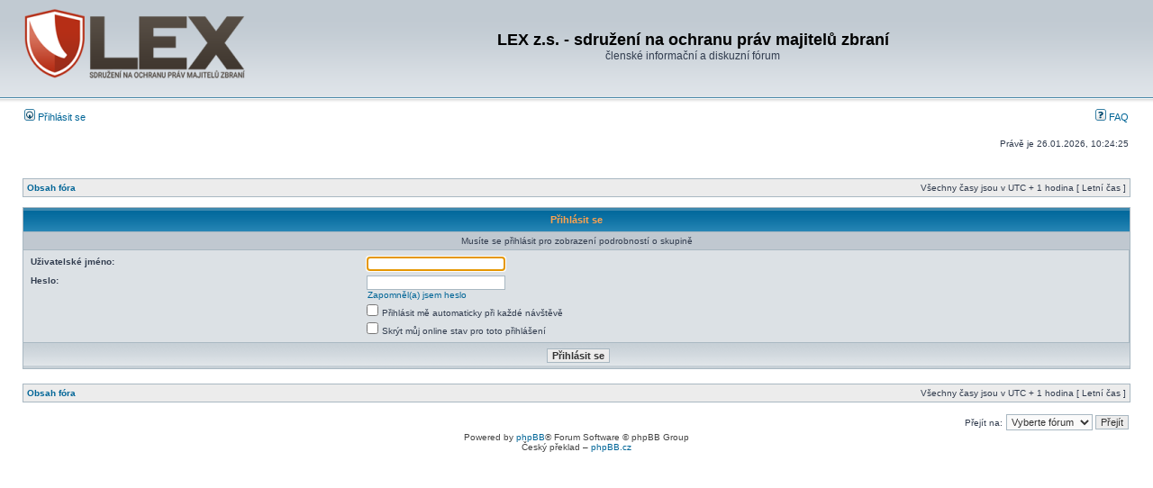

--- FILE ---
content_type: text/html; charset=UTF-8
request_url: https://gunlex.cz/forum/memberlist.php?mode=group&g=11&sid=f52f6d2f7dfb34532a086bd36ebee0d5
body_size: 2457
content:
<!DOCTYPE html PUBLIC "-//W3C//DTD XHTML 1.0 Transitional//EN" "http://www.w3.org/TR/xhtml1/DTD/xhtml1-transitional.dtd">
<html xmlns="http://www.w3.org/1999/xhtml" dir="ltr" lang="cs-cz" xml:lang="cs-cz">
<head>

<meta http-equiv="content-type" content="text/html; charset=UTF-8" />
<meta http-equiv="content-language" content="cs-cz" />
<meta http-equiv="content-style-type" content="text/css" />
<meta http-equiv="imagetoolbar" content="no" />
<meta name="resource-type" content="document" />
<meta name="distribution" content="global" />
<meta name="keywords" content="" />
<meta name="description" content="" />

<title>LEX z.s. - sdružení na ochranu práv majitelů zbraní &bull; Přihlásit se</title>

<link rel="alternate" type="application/atom+xml" title="Atom - LEX z.s. - sdružení na ochranu práv majitelů zbraní" href="https://gunlex.cz/forum/feed.php" /><link rel="alternate" type="application/atom+xml" title="Atom - Všechna fóra" href="https://gunlex.cz/forum/feed.php?mode=forums" /><link rel="alternate" type="application/atom+xml" title="Atom - nová témata" href="https://gunlex.cz/forum/feed.php?mode=topics" /><link rel="alternate" type="application/atom+xml" title="Atom - aktivní témata" href="https://gunlex.cz/forum/feed.php?mode=topics_active" />

<link rel="stylesheet" href="./styles/subsilver2/theme/stylesheet.css" type="text/css" />
<link href="/favicon.ico" rel="shortcut icon" type="image/vnd.microsoft.icon" />
<script type="text/javascript">
// <![CDATA[


function popup(url, width, height, name)
{
	if (!name)
	{
		name = '_popup';
	}

	window.open(url.replace(/&amp;/g, '&'), name, 'height=' + height + ',resizable=yes,scrollbars=yes,width=' + width);
	return false;
}

function jumpto()
{
	var page = prompt('Napište číslo stránky, na kterou chcete přejít:', '');
	var per_page = '';
	var base_url = '';

	if (page !== null && !isNaN(page) && page == Math.floor(page) && page > 0)
	{
		if (base_url.indexOf('?') == -1)
		{
			document.location.href = base_url + '?start=' + ((page - 1) * per_page);
		}
		else
		{
			document.location.href = base_url.replace(/&amp;/g, '&') + '&start=' + ((page - 1) * per_page);
		}
	}
}

/**
* Find a member
*/
function find_username(url)
{
	popup(url, 760, 570, '_usersearch');
	return false;
}

/**
* Mark/unmark checklist
* id = ID of parent container, name = name prefix, state = state [true/false]
*/
function marklist(id, name, state)
{
	var parent = document.getElementById(id);
	if (!parent)
	{
		eval('parent = document.' + id);
	}

	if (!parent)
	{
		return;
	}

	var rb = parent.getElementsByTagName('input');
	
	for (var r = 0; r < rb.length; r++)
	{
		if (rb[r].name.substr(0, name.length) == name)
		{
			rb[r].checked = state;
		}
	}
}



// ]]>
</script>
</head>
<body class="ltr">

<a name="top"></a>

<div id="wrapheader">

	<div id="logodesc">
		<table width="100%" cellspacing="0">
		<tr>
			<td><a href="/"><img src="./styles/subsilver2/imageset/lex-logo.png" alt="" title="" /></a></td>
			<td width="100%" align="center"><h1>LEX z.s. - sdružení na ochranu práv majitelů zbraní</h1><span class="gen">členské informační a diskuzní fórum</span></td>
		</tr>
		</table>
	</div>

	<div id="menubar">
		<table width="100%" cellspacing="0">
		<tr>
			<td class="genmed">
				<a href="./ucp.php?mode=login&amp;sid=f534fbd428e5f2be6883d61cbd247523"><img src="./styles/subsilver2/theme/images/icon_mini_login.gif" width="12" height="13" alt="*" /> Přihlásit se</a>&nbsp;
			</td>
			<td class="genmed" align="right">
				<a href="./faq.php?sid=f534fbd428e5f2be6883d61cbd247523"><img src="./styles/subsilver2/theme/images/icon_mini_faq.gif" width="12" height="13" alt="*" /> FAQ</a>
				
			</td>
		</tr>
		</table>
	</div>

	<div id="datebar">
		<table width="100%" cellspacing="0">
		<tr>
			<td class="gensmall"></td>
		</tr>
		<tr>
			<td class="gensmall"></td>
			<td class="gensmall" align="right">Právě je 26.01.2026, 10:24:25<br /></td>
		</tr>
		</table>
	</div>

</div>

<div id="wrapcentre">

	

	<br style="clear: both;" />

	<table class="tablebg" width="100%" cellspacing="1" cellpadding="0" style="margin-top: 5px;">
	<tr>
		<td class="row1">
			<p class="breadcrumbs"><a href="./index.php?sid=f534fbd428e5f2be6883d61cbd247523">Obsah fóra</a></p>
			<p class="datetime">Všechny časy jsou v&nbsp;UTC + 1 hodina [ Letní čas ]</p>
		</td>
	</tr>
	</table>

	<br />

<form action="./ucp.php?mode=login&amp;sid=f534fbd428e5f2be6883d61cbd247523" method="post">

<table class="tablebg" width="100%" cellspacing="1">
<tr>
	
		<th colspan="2">Přihlásit se</th>
	
</tr>

	<tr>
		<td class="row3" colspan="2" align="center"><span class="gensmall">Musíte se přihlásit pro zobrazení podrobností o&nbsp;skupině</span></td>
	</tr>

<tr>
	<td class="row2">
	
		<table align="center" cellspacing="1" cellpadding="4" style="width: 100%;">
		

		<tr>
			<td valign="top" ><b class="gensmall">Uživatelské jméno:</b></td>
			<td><input class="post" type="text" name="username" size="25" value="" tabindex="1" />
				
			</td>
		</tr>
		<tr>
			<td valign="top" ><b class="gensmall">Heslo:</b></td>
			<td>
				<input class="post" type="password" name="password" size="25" tabindex="2" />
				<br /><a class="gensmall" href="/prihlasit">Zapomněl(a) jsem heslo</a>
			</td>
		</tr>
		
			<tr>
				<td>&nbsp;</td>
				<td><input type="checkbox" class="radio" name="autologin" tabindex="3" /> <span class="gensmall">Přihlásit mě automaticky při každé návštěvě</span></td>
			</tr>
			
			<tr>
				<td>&nbsp;</td>
				<td><input type="checkbox" class="radio" name="viewonline" tabindex="4" /> <span class="gensmall">Skrýt můj online stav pro toto přihlášení</span></td>
			</tr>
		
		</table>
	</td>
</tr>



<input type="hidden" name="redirect" value="./memberlist.php?mode=group&amp;g=11&amp;sid=f534fbd428e5f2be6883d61cbd247523" />

<tr>
	<td class="cat" colspan="2" align="center"><input type="hidden" name="sid" value="f534fbd428e5f2be6883d61cbd247523" />
<input type="submit" name="login" class="btnmain" value="Přihlásit se" tabindex="5" /></td>
</tr>
</table>

</form>

<br clear="all" />

<table class="tablebg" width="100%" cellspacing="1" cellpadding="0" style="margin-top: 5px;">
	<tr>
		<td class="row1">
			<p class="breadcrumbs"><a href="./index.php?sid=f534fbd428e5f2be6883d61cbd247523">Obsah fóra</a></p>
			<p class="datetime">Všechny časy jsou v&nbsp;UTC + 1 hodina [ Letní čas ]</p>
		</td>
	</tr>
	</table>

<br clear="all" />

<div align="right">
	<form method="post" name="jumpbox" action="./viewforum.php?sid=f534fbd428e5f2be6883d61cbd247523" onsubmit="if(document.jumpbox.f.value == -1){return false;}">

	<table cellspacing="0" cellpadding="0" border="0">
	<tr>
		<td nowrap="nowrap"><span class="gensmall">Přejít na:</span>&nbsp;<select name="f" onchange="if(this.options[this.selectedIndex].value != -1){ document.forms['jumpbox'].submit() }">

		
			<option value="-1">Vyberte fórum</option>
		<option value="-1">------------------</option>
			<option value="1">Veřejné</option>
		
			<option value="8">&nbsp; &nbsp;Informace</option>
		

		</select>&nbsp;<input class="btnlite" type="submit" value="Přejít" /></td>
	</tr>
	</table>

	</form>
</div>

<script type="text/javascript">
// <![CDATA[
	(function()
	{
		var elements = document.getElementsByName("username");
		for (var i = 0; i < elements.length; ++i)
		{
			if (elements[i].tagName.toLowerCase() == 'input')
			{
				elements[i].focus();
				break;
			}
		}
	})();
// ]]>
</script>


</div>

<div id="wrapfooter">
	
	<span class="copyright">Powered by <a href="http://www.phpbb.com/">phpBB</a>&reg; Forum Software &copy; phpBB Group
	<br />Český překlad – <a href="http://www.phpbb.cz/">phpBB.cz</a></span>
</div>

</body>
</html>